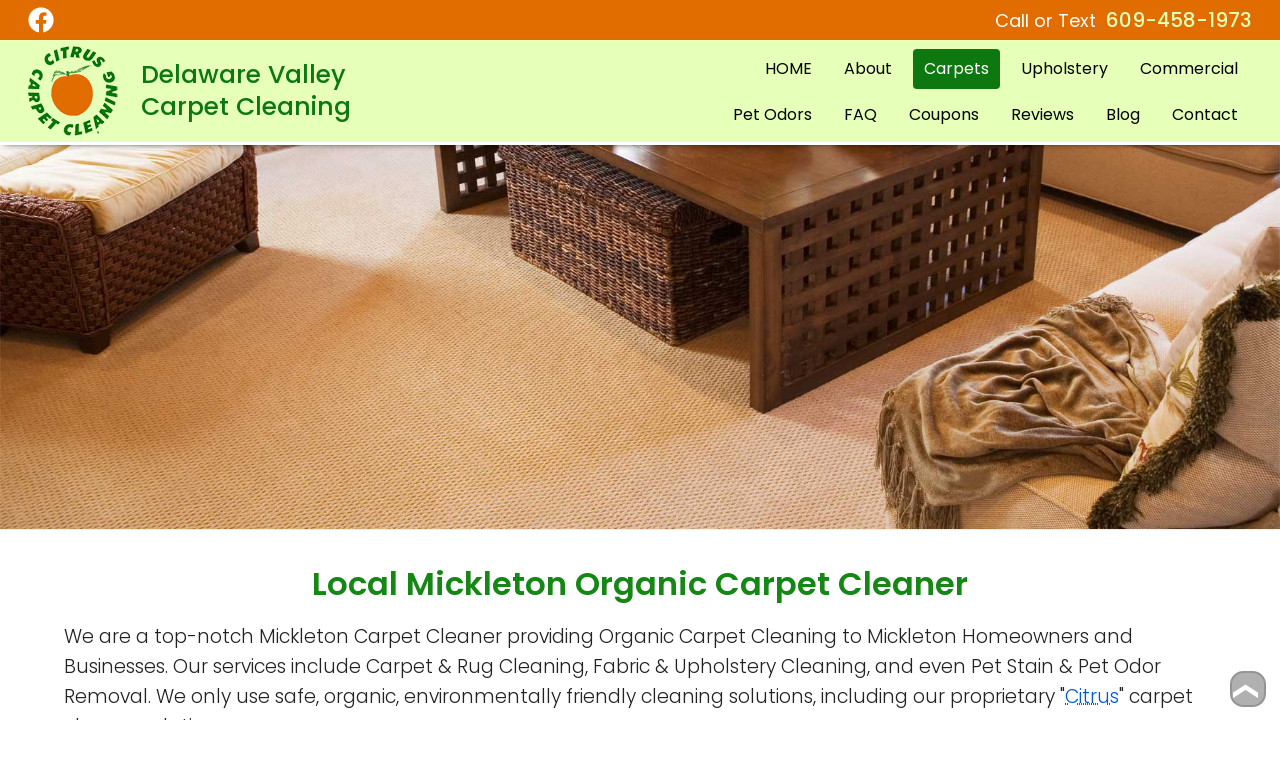

--- FILE ---
content_type: text/html
request_url: https://www.delawarevalleycarpetcleaning.com/mickleton-carpet-cleaners-nj-08056.html
body_size: 5038
content:
<!doctype html><html lang="en"><head>

<link rel="canonical" href="https://www.delawarevalleycarpetcleaning.com/mickleton-carpet-cleaners-nj-08056.html" />

<meta charset="UTF-8"><meta name="viewport" content="width=device-width, initial-scale=1.0">
<meta name="mobile-web-app-capable" content="yes" />
<meta name="robots" content="max-image-preview:large, max-snippet:-1, max-video-preview:-1">

<!-- Google Analytics -->
<script async src="https://www.googletagmanager.com/gtag/js?id=G-HHQSS742NZ"></script>
<script>
  window.dataLayer = window.dataLayer || [];
  function gtag(){dataLayer.push(arguments);}
  gtag('js', new Date());
  gtag('config', 'G-HHQSS742NZ');
</script>

<link rel="apple-touch-icon" sizes="180x180" href="favicon/apple-touch-icon.png">
<link rel="icon" type="image/png" sizes="32x32" href="favicon/favicon-32x32.png">
<link rel="icon" type="image/png" sizes="16x16" href="favicon/favicon-16x16.png">
<link rel="manifest" href="favicon/site.webmanifest">
<link rel="mask-icon" href="favicon/safari-pinned-tab.svg" color="#E16D01">
<link rel="shortcut icon" href="favicon/favicon.ico">
<meta name="msapplication-TileColor" content="#E16D01">
<meta name="msapplication-config" content="favicon/browserconfig.xml">
<meta name="theme-color" content="#ffffff">

<title>Mickleton Carpet Cleaners & Upholstery Cleaning NJ 08056</title>
<meta name="description" content="Our Mickleton Carpet Cleaner solutions are Safe, Organic & Effective. Guaranteed! Call the #1 Carpet Cleaning company in the Mickleton NJ area!">

<meta property="fb:app_id" content="327904947223099" />
<meta property="og:title" content="Mickleton Carpet Cleaners & Upholstery Cleaning NJ 08056"/>
<meta property="og:description" content="Our Mickleton Carpet Cleaner solutions are Safe, Organic & Effective. Guaranteed! Call the #1 Carpet Cleaning company in the Mickleton NJ area!"/>
<meta property="og:site_name" content="Delaware Valley Carpet Cleaning"/>
<meta property="og:url" content="https://www.delawarevalleycarpetcleaning.com/mickleton-carpet-cleaners-nj-08056.html" />
<meta property="og:image" content="https://www.delawarevalleycarpetcleaning.com/images/south-jersey-carpet-cleaning1.jpg"/>
<meta property="og:type" content="website" />

<meta name="Author" content="T. Brooks Web Design, LLC - Websites, Online Marketing, Social Media, SEO, Logos - www.tbrookswebdesign.com">
<!-- If any major changes are made to the design of this website, please remove T. Brooks Consulting, LLC as the author from all pages.-->

<link rel="stylesheet" type="text/css" href="css/style.css" />

<!--Viewport width
<script>
window.onresize = displayWindowSize; window.onload = displayWindowSize;
function displayWindowSize() {myWidth = window.innerWidth; document.getElementById("width").innerHTML = myWidth;};
</script>
<span id="width"></span>-->

</head>

<body>

<div id="headtopback">
<table id="headtop"><tr>
<td id="social" aria-label="Facebook link">
<a href="https://www.facebook.com/DelawareValleyCarpetCleaning" aria-label="Facebook" target="_blank"><img src="fb.svg" alt="Facebook" title="Facebook" /></a>
</td>
<td id="phone"><span>Call or Text</span> <a aria-label="Call or Text 1-609-458-1973" href="tel:16094581973" class="phlink">609-458-1973</a></td>
</tr></table>
</div>

<header><table><tr>
<td id="logo"><a href="index.html"><img src="logo.png" alt="Delaware Valley Carpet Cleaning | Mickleton NJ Carpet Cleaning" /></a></td>
<td id="logotext">Delaware Valley <span>Carpet Cleaning</span></td>

<td class="navheader"><input type="checkbox" id="navcheck">
<label for="navcheck" class="ham"><div></div></label>
	<nav class="menu">
    	<div><a href="index.html">HOME</a></div>
        <div><a href="about-delaware-valley-carpet-cleaning.html">About</a></div>
		<div><a class="selected" href="#">Carpets</a></div>
		<div><a href="upholstery-cleaners-south-jersey.html">Upholstery</a></div>
        <div><a href="commercial-carpet-cleaner-south-jersey.html">Commercial</a></div>
        <div><a href="pet-odor-removal-south-jersey.html">Pet Odors</a></div>
        <div><a href="carpet-cleaning-faq.html">FAQ</a></div>
        <div><a href="carpet-cleaner-coupons-south-jersey.html">Coupons</a></div>
        <div><a href="delaware-valley-carpet-cleaning-reviews.html">Reviews</a></div>
        <div><a href="blog.html">Blog</a></div>
        <div><a href="contact.html">Contact</a></div>
	</nav>
</td>
</tr></table>
</header>

<div class="bgimgback carpg"><div></div></div>

<div class="bodyarea">
<h1 class="bodyhead">Local Mickleton <span>Organic Carpet Cleaner</span></h1>
<p>
<h2>We are a top-notch Mickleton Carpet Cleaner providing Organic Carpet Cleaning to Mickleton Homeowners and Businesses. Our services include Carpet & Rug Cleaning, Fabric & Upholstery Cleaning, and even Pet Stain & Pet Odor Removal. We only use safe, organic, environmentally friendly cleaning solutions, including our proprietary "<a href="carpet-cleaning-faq.html">Citrus</a>" carpet cleaner solution.</h2>
<p>
<h1 class="heading">Best Mickleton NJ Carpet Cleaners</h1>
<p>
<div class="pagepic picwide picright">
<img src="images/carpet-cleaner-south-jersey.jpg" alt="Organic Carpet Cleaning in Mickleton NJ 08056" />
</div>
<p>
Call Delaware Valley Carpet Cleaning for your Mickleton NJ 08056 Rug & Carpet Cleaning, Fabric & Upholstery Cleaning, and Pet Stain & Odor Removal needs. We treat your carpet and upholstery as if it were our own! Joe Stark, the company owner, does all the cleaning himself, so you know you'll get the highest level of personalized one-on-one customer service. Our work comes with an Iron-Clad 100% Money Back Guarantee (for the full price of the job). We have lots of references and credentials, and our cleaning products are <a href="carpet-cleaning-faq.html">Certified Safe, Organic, and Environmentally Friendly</a>. Call Delaware Valley Carpet Cleaning for all your <a href="https://en.wikipedia.org/wiki/Mickleton,_New_Jersey" target="_blank" class="nolink">Mickleton NJ</a> Carpet & Upholstery Cleaning needs. 

<div id="review">
&ldquo;We had Delaware Valley Carpet Cleaning clean our carpets prior to moving into our new Mickleton apartment. The carpets looked new and smelled great.  He was very accommodating and had excellent attention to detail. I plan on using him for my carpet cleaning going forward and also for our office too.&rdquo; &ndash; Kevin E., Mickleton NJ 08056 Carpet Cleaning Customer

<hr>

&ldquo;Could not be happier with the carpet cleaning job he did.  I never knew my carpet could look so clean.  I was going to replace all the carpet because I was so unhappy how dirty it looked.  Joe came out and cleaned my carpet and it looks like it did the day I moved in my home.  I appreciated how much time and care he spent.  He was on time and explained everything he was doing.  I Would not only recommend him, but would use him again and again to clean any of my carpeting and will recommend him to anyone looking for a fantastic Mickleton carpet cleaner.&rdquo; &ndash; Sonny W., Mickleton NJ 08056 Carpet Cleaning Customer

<hr>

&ldquo;Delaware Valley Carpet Cleaning is presenting very quality job !!! I am using them over 10 years and they always do a great job cleaning our carpet at Mickleton house . Joe is very professional in their carpet cleaning service and in customer service.  This company really treat customer the right way. Don't hesitate to call !! Joe got always answer . My family and friends are very happy they got this connection.  This company really cares! You guys doing a great job and I love to share my experience with others who are looking good Mickleton Carpet cleaning company.&rdquo; &ndash; L. Polaskova, Mickleton NJ 08056 Carpet Cleaning Customer
</div>
<!--bodyarea closed--></div>

<div id="ready"><h3>Mickleton Carpet Cleaning - Safe & Organic</h3></div>

<div id="btminfoback">
<table id="btminfo"><tr>

<td class="contactusback">
<div class="btmhead">CONTACT US</div><p>
<div class="contactus">
	<div class="btmph"><a href="tel:16094581973" class="phlink"><span class="btmphicon"></span>609-458-1973</a></div>
	<div class="btmemail"><a href="contact.html" aria-label="Email Us"><span class="btmemailicon"></span>email&nbsp;us</a></div>
</div>
</td>

<td class="hrsback">
<div class="btmhead">HOURS</div><p>
<div class="hrs"><div class="hrsicon"></div><span>7 Days/Week<br><span>7am-10pm</span></span></div>
</td>

<td class="payback">
<div class="btmhead">PAYMENTS</div><p>
<div class="pay">
<span class="cash" /></span><span class="check" /></span><span class="visa" /></span>
<div><span class="mc" /></span><span class="amex" /></span><span class="disc" /></span></div>
</div>
</td>

<td class="connectback">
<div class="btmhead">CONNECT</div><p>
<div class="connect">
<a href="https://www.facebook.com/DelawareValleyCarpetCleaning" aria-label="Facebook" target="_blank"><img src="images/fbbtm.svg" alt="Facebook" title="Facebook" /></a>
</div>
</td>

</tr></table>

<div id="reviewus">
<a href="https://search.google.com/local/writereview?placeid=ChIJM1trduzVxokRK6omMRBliUw" target="_blank">
<img src="images/google-review-us.png" alt="Review Delaware Valley Carpet Cleaning" loading="lazy" />
</a>
</div>

<div id="bbb"><a href="https://www.bbb.org/us/nj/williamstown/profile/carpet-and-rug-cleaners/delaware-valley-carpet-cleaning-inc-0221-90089165/#sealclick" aria-label="Better Business Bureau" target="_blank" rel="nofollow"><img src="https://seal-newjersey.bbb.org/seals/blue-seal-250-52-bbb-90089165.png" style="border: 0; width: 250px; height: 52px;" alt="Delaware Valley Carpet Cleaning, Inc." loading="lazy"  /></a>
</div>
<!--btminfo closed--></div>

<footer>

<div id="btmnav">
<ul>
	<li><a href="index.html">HOME</a></li>
    <li><a href="about-delaware-valley-carpet-cleaning.html">About</a></li>
    <li><a href="carpet-cleaners-south-jersey.html">Carpets</a></li>
    <li><a href="upholstery-cleaners-south-jersey.html">Upholstery</a></li>
    <li><a href="commercial-carpet-cleaner-south-jersey.html">Commercial</a></li>
    <li><a href="pet-odor-removal-south-jersey.html">Pet Odors</a></li>
    <li><a href="carpet-cleaning-faq.html">FAQ</a></li>
    <li><a href="carpet-cleaner-coupons-south-jersey.html">Coupons</a></li>
    <li><a href="delaware-valley-carpet-cleaning-reviews.html">Reviews</a></li>
    <li><a href="blog.html">Blog</a></li>
    <li><a href="contact.html">Contact</a></li>
</ul>
<!--btmnav closed--></div>

<div id="copy">
&copy; <span id="year"></span>
<script>var d = new Date(); document.getElementById("year").innerHTML = d.getFullYear();</script>
<span class="copyco">Delaware Valley Carpet&nbsp;Cleaning</span>
</div>
<div id="phbtm"><a aria-label="Call or Text 1-609-458-1973" href="tel:16094581973" class="phlink">609-458-1973</a></div>
<p>
<h3 class="serving">Carpet Cleaners in Mickleton NJ 08056</h3>
<p>
<div id="cities">
<div><a href="carpet-cleaners-near-me.html">Local Carpet Cleaners Near Me</a></div> 

<div><a href="atlantic-county-carpet-cleaners-nj.html">Atlantic County NJ Carpet</a>, 
<a href="upholstery-cleaning-atlantic-county-nj.html">Upholstery</a>, 
<a href="oriental-rug-cleaning-atlantic-county-nj.html">Oriental Rug</a>, 
<a href="atlantic-county-commercial-carpet-cleaning-nj.html">Commercial Carpet Cleaning</a></div>

<div><a href="burlington-county-carpet-cleaners-nj.html">Burlington County NJ Carpet</a>, 
<a href="upholstery-cleaning-burlington-county-nj.html">Upholstery</a>, 
<a href="oriental-rug-cleaning-burlington-county-nj.html">Oriental Rug</a>, 
<a href="burlington-county-commercial-carpet-cleaning-nj.html">Commercial Carpet Cleaning</a></div>

<div><a href="camden-county-carpet-cleaners-nj.html">Camden County NJ Carpet</a>, 
<a href="upholstery-cleaning-camden-county-nj.html">Upholstery</a>, 
<a href="oriental-rug-cleaning-camden-county-nj.html">Oriental Rug</a>, 
<a href="camden-county-commercial-carpet-cleaning-nj.html">Commercial Carpet Cleaning</a></div>

<div><a href="cape-may-county-carpet-cleaners-nj.html">Cape May County NJ Carpet</a>, 
<a href="upholstery-cleaning-cape-may-county-nj.html">Upholstery</a>, 
<a href="oriental-rug-cleaning-cape-may-county-nj.html">Oriental Rug</a>, 
<a href="cape-may-county-commercial-carpet-cleaning-nj.html">Commercial Carpet Cleaning</a></div>

<div><a href="gloucester-county-carpet-cleaners-nj.html">Gloucester County NJ Carpet</a>, 
<a href="upholstery-cleaning-gloucester-county-nj.html">Upholstery</a>, 
<a href="oriental-rug-cleaning-gloucester-county-nj.html">Oriental Rug</a>, 
<a href="gloucester-county-commercial-carpet-cleaning-nj.html">Commercial Carpet Cleaning</a></div>

<div><a href="brigantine-carpet-cleaners-nj-08203.html">Brigantine NJ 08203 Carpet</a>, 
<a href="upholstery-cleaners-brigantine-nj-08203.html">Upholstery</a>, 
<a href="oriental-rug-cleaning-brigantine-nj-08203.html">Oriental Rug Cleaning</a></div>

<div><a href="longport-carpet-cleaners-nj-08403.html">Longport NJ 08403 Carpet</a>, 
<a href="upholstery-cleaners-longport-nj-08403.html">Upholstery</a>, 
<a href="oriental-rug-cleaning-longport-nj-08403.html">Oriental Rug Cleaning</a></div>

<div><a href="margate-carpet-cleaners-nj-08402.html">Margate NJ 08402 Carpet</a>, 
<a href="upholstery-cleaners-margate-nj-08402.html">Upholstery</a>, 
<a href="oriental-rug-cleaning-margate-nj-08402.html">Oriental Rug Cleaning</a></div>

<div><a href="ventnor-carpet-cleaners-nj-08406.html">Ventnor NJ 08406 Carpet</a>, 
<a href="upholstery-cleaners-ventnor-nj-08406.html">Upholstery</a>, 
<a href="oriental-rug-cleaning-ventnor-nj-08406.html">Oriental Rug Cleaning</a></div>

<div><a href="evesham-carpet-cleaners-nj-08053.html">Evesham NJ 08053 Carpet</a>, 
<a href="upholstery-cleaners-evesham-nj-08053.html">Upholstery</a>, 
<a href="oriental-rug-cleaning-evesham-nj-08053.html">Oriental Rug</a>, 
<a href="evesham-commercial-carpet-cleaning-nj-08053.html">Commercial Carpet Cleaning</a></div>

<div><a href="marlton-carpet-cleaners-nj-08053.html">Marlton NJ 08053 Carpet</a>, 
<a href="upholstery-cleaners-marlton-nj-08053.html">Upholstery</a>, 
<a href="oriental-rug-cleaning-marlton-nj-08053.html">Oriental Rug</a>, 
<a href="marlton-commercial-carpet-cleaning-nj-08053.html">Commercial Carpet Cleaning</a></div>

<div><a href="medford-carpet-cleaners-nj-08055.html">Medford NJ 08055 Carpet</a>, 
<a href="upholstery-cleaners-medford-nj-08055.html">Upholstery</a>, 
<a href="oriental-rug-cleaning-medford-nj-08055.html">Oriental Rug</a>, 
<a href="medford-commercial-carpet-cleaning-nj-08055.html">Commercial Carpet Cleaning</a></div>

<div><a href="moorestown-carpet-cleaners-nj-08057.html">Moorestown NJ 08057 Carpet</a>, 
<a href="upholstery-cleaners-moorestown-nj-08057.html">Upholstery</a>, 
<a href="oriental-rug-cleaning-moorestown-nj-08057.html">Oriental Rug</a>, 
<a href="moorestown-commercial-carpet-cleaning-nj-08057.html">Commercial Carpet Cleaning</a></div>

<div><a href="mt-laurel-carpet-cleaners-nj-08054.html">Mt. Laurel NJ 08054 Carpet</a>, 
<a href="upholstery-cleaners-mt-laurel-nj-08054.html">Upholstery</a>, 
<a href="oriental-rug-cleaning-mount-laurel-nj-08054.html">Oriental Rug</a>, 
<a href="mt-laurel-commercial-carpet-cleaning-nj-08054.html">Commercial Carpet Cleaning</a></div>

<div><a href="cherry-hill-carpet-cleaners-nj.html">Cherry Hill NJ Carpet</a>, 
<a href="upholstery-cleaners-cherry-hill-nj-08034-08003.html">Upholstery</a>, 
<a href="oriental-rug-cleaning-cherry-hill-nj-08003-08034.html">Oriental Rug</a>, 
<a href="cherry-hill-commercial-carpet-cleaning-nj-08003-08034.html">Commercial Carpet Cleaning</a></div>

<div><a href="haddon-heights-carpet-cleaners-nj-08035.html">Haddon Heights NJ 08035 Carpet</a>, 
<a href="upholstery-cleaners-haddon-heights-nj-08035.html">Upholstery</a>, 
<a href="oriental-rug-cleaning-haddon-heights-nj-08035.html">Oriental Rug</a>, 
<a href="haddon-heights-commercial-carpet-cleaning-nj-08035.html">Commercial Carpet Cleaning</a></div>

<div><a href="haddonfield-carpet-cleaners-nj-08033.html">Haddonfield NJ 08033 Carpet</a>, 
<a href="upholstery-cleaners-haddonfield-nj-08033.html">Upholstery</a>, 
<a href="oriental-rug-cleaning-haddonfield-nj-08033.html">Oriental Rug</a>, 
<a href="haddonfield-commercial-carpet-cleaning-nj-08033.html">Commercial Carpet Cleaning</a></div>

<div><a href="voorhees-carpet-cleaners-nj-08043.html">Voorhees NJ 08043 Carpet</a>, 
<a href="upholstery-cleaners-voorhees-nj-08043.html">Upholstery</a>, 
<a href="oriental-rug-cleaning-voorhees-nj-08043.html">Oriental Rug</a>, 
<a href="voorhees-commercial-carpet-cleaning-nj-08043.html">Commercial Carpet Cleaning</a></div>

<div><a href="avalon-carpet-cleaner-nj-08202.html">Avalon NJ 08202 Carpet</a>, 
<a href="upholstery-cleaning-avalon-nj-08202.html">Upholstery</a>, 
<a href="oriental-rug-cleaning-avalon-nj-08202.html">Oriental Rug Cleaning</a></div>

<div><a href="ocean-city-carpet-cleaner-nj-08226.html">Ocean City NJ 08226 Carpet</a>, 
<a href="upholstery-cleaning-ocean-city-nj-08226.html">Upholstery</a>, 
<a href="oriental-rug-cleaning-ocean-city-nj-08226.html">Oriental Rug Cleaning</a></div>

<div><a href="sea-isle-city-carpet-cleaner-nj-08243.html">Sea Isle City NJ 08243 Carpet</a>, 
<a href="upholstery-cleaning-sea-isle-city-nj-08243.html">Upholstery</a>, 
<a href="oriental-rug-cleaning-sea-isle-city-nj-08243.html">Oriental Rug Cleaning</a></div>

<div><a href="stone-harbor-carpet-cleaner-nj-08247.html">Stone Harbor NJ 08247 Carpet</a>, 
<a href="upholstery-cleaning-stone-harbor-nj-08247.html">Upholstery</a>, 
<a href="oriental-rug-cleaning-stone-harbor-nj-08247.html">Oriental Rug Cleaning</a></div>

<div><a href="clarksboro-carpet-cleaners-nj-08020.html">Clarksboro NJ 08020 Carpet</a>, 
<a href="upholstery-cleaning-clarksboro-nj-08020.html">Upholstery</a>, 
<a href="oriental-rug-cleaning-clarksboro-nj-08020.html">Oriental Rug Cleaning</a></div>

<div><a href="logan-township-carpet-cleaner-nj-08085.html">Logan Township NJ 08085 Carpet</a>, 
<a href="upholstery-cleaning-logan-township-nj-08085.html">Upholstery</a>, 
<a href="oriental-rug-cleaning-logan-township-nj-08085.html">Oriental Rug Cleaning</a></div>

<div><a href="mickleton-carpet-cleaners-nj-08056.html">Mickleton NJ 08056 Carpet</a>, 
<a href="upholstery-cleaning-mickleton-nj-08056.html">Upholstery</a>, 
<a href="oriental-rug-cleaning-mickleton-nj-08056.html">Oriental Rug Cleaning</a></div>

<div><a href="mount-royal-carpet-cleaners-nj-08061.html">Mt. Royal NJ 08061 Carpet</a>, 
<a href="upholstery-cleaning-mount-royal-nj-08061.html">Upholstery</a>, 
<a href="oriental-rug-cleaning-mount-royal-nj-08061.html">Oriental Rug Cleaning</a></div>

<div><a href="mullica-hill-carpet-cleaner-nj-08062.html">Mullica Hill NJ 08062 Carpet</a>, 
<a href="upholstery-cleaning-mullica-hill-nj-08062.html">Upholstery</a>, 
<a href="oriental-rug-cleaning-mullica-hill-nj-08062.html">Oriental Rug Cleaning</a></div>

<div><a href="sewell-carpet-cleaner-nj-08080.html">Sewell NJ 08080 Carpet</a>, 
<a href="upholstery-cleaning-sewell-nj-08080.html">Upholstery</a>, 
<a href="oriental-rug-cleaning-sewell-nj-08080.html">Oriental Rug Cleaning</a></div>

<div><a href="swedesboro-carpet-cleaners-nj-08085.html">Swedesboro NJ 08085 Carpet</a>, 
<a href="upholstery-cleaning-swedesboro-nj-08085.html">Upholstery</a>, 
<a href="oriental-rug-cleaning-swedesboro-nj-08085.html">Oriental Rug Cleaning</a></div>

<div><a href="washington-township-carpet-cleaner-nj.html">Washington Twp NJ Carpet</a>, 
<a href="upholstery-cleaning-washington-township-nj.html">Upholstery</a>
<a href="oriental-rug-cleaning-washington-township-nj.html">Oriental Rug Cleaning</a></div>

<div><a href="carpet-cleaners-cape-may-nj-08204.html">Cape May NJ 08204 Carpet</a>, 
<a href="oriental-rug-cleaning-cape-may-nj-08204.html">Upholstery</a>, 
<a href="upholstery-cleaners-cape-may-nj-08204.html">Oriental Rug Cleaning</a></div>

<div><a href="carpet-cleaners-franklinville-nj-08322.html">Franklinville NJ 08322 Carpet</a>, 
<a href="commercial-carpet-cleaning-franklinville-nj-08322.html">Upholstery</a>, 
<a href="oriental-rug-cleaning-franklinville-nj-08322.html">Oriental Rug</a>, 
<a href="upholstery-cleaners-franklinville-nj-08322.html">Commercial Carpet Cleaning</a></div>

<div><a href="carpet-cleaners-hammonton-nj-08037.html">Hammonton NJ 08037 Carpet</a>, 
<a href="commercial-carpet-cleaning-hammonton-nj-08037.html">Upholstery</a>, 
<a href="oriental-rug-cleaning-hammonton-nj-08037.html">Oriental Rug</a>, 
<a href="upholstery-cleaners-hammonton-nj-08037.html">Commercial Carpet Cleaning</a></div>

<div><a href="carpet-cleaners-pitman-nj-08071.html">Pitman NJ 08071 Carpet</a>, 
<a href="oriental-rug-cleaning-pitman-nj-08071.html">Upholstery</a>, 
<a href="upholstery-cleaners-pitman-nj-08071.html">Oriental Rug Cleaning</a></div>

<div><a href="carpet-cleaners-sicklerville-nj-08081.html">Sicklerville NJ 08081 Carpet</a>, 
<a href="oriental-rug-cleaning-sicklerville-nj-08081.html">Upholstery</a>, 
<a href="upholstery-cleaners-sicklerville-nj-08081.html">Oriental Rug Cleaning</a></div>

<div><a href="carpet-cleaners-vineland-nj-08360.html">Vineland NJ 08360 Carpet</a>, 
<a href="commercial-carpet-cleaning-vineland-nj-08360.html">Upholstery</a>, 
<a href="oriental-rug-cleaning-vineland-nj-08360.html">Oriental Rug Cleaning</a>
<a href="upholstery-cleaners-vineland-nj-08360.html">Commercial Carpet Cleaning</a></div>

<div><a href="carpet-cleaners-wildwood-nj-08260.html">Wildwood NJ 08260 Carpet</a>, 
<a href="oriental-rug-cleaning-wildwood-nj-08260.html">Upholstery</a>, 
<a href="upholstery-cleaners-wildwood-nj-08260.html">Oriental Rug Cleaning</a></div>

</div>

<div id="termslink"><a href="terms.html">TERMS</a><br><a href="llms.txt"><nobr>llms.txt for AI search</nobr></a></div>
<p>

<div id="web">
Web Design by <a href="https://www.tbrookswebdesign.com" class="tb" title="T. Brooks Web Design, LLC - Websites, Mobile Sites, Marketing, Social Media, Hosting, SEO, Logos">T. Brooks Web Design, LLC</a>
</div>
<!--bottomarea closed--></footer>

<a id="totop" href="#top" aria-label="Go to top of page"><div>&#10094</div></a>

<script type="application/ld+json">
{
"@context": "https://schema.org",
"@type": "LocalBusiness",
"additionalType": ["http://www.productontology.org/id/Carpet_cleaning"],
"name": "Delaware Valley Carpet Cleaning",
"description": "Our Mickleton Carpet Cleaner solutions are Safe, Organic & Effective. Guaranteed! Call the #1 Carpet Cleaning company in the Mickleton NJ area!",
"priceRange": "$$",
"logo": "https://www.delawarevalleycarpetcleaning.com/logo.png",
"image": "https://www.delawarevalleycarpetcleaning.com/images/south-jersey-carpet-cleaning1.jpg",
"url": "https://www.delawarevalleycarpetcleaning.com/mickleton-carpet-cleaners-nj-08056.html",
"telephone": "609-458-1973",
"address": {
    "@type": "PostalAddress",
    "addressLocality": "Mickleton",
    "addressRegion": "NJ",
    "postalCode": "08056",
    "addressCountry": "US"
},
"areaServed": {
   "@type": "GeoCircle",
   "geoMidpoint": {
        "@type": "GeoCoordinates",
        "latitude": "39.790407",
        "longitude": "-75.237801"
    },
    "geoRadius": "40000"
},
"sameAs": [
    "https://www.facebook.com/DelawareValleyCarpetCleaning",
    "https://twitter.com/DelValCarpet"
]
}
</script>

</body>
</html>

--- FILE ---
content_type: text/css
request_url: https://www.delawarevalleycarpetcleaning.com/css/style.css
body_size: 3910
content:

@font-face {font-family: 'Poppins'; font-style: normal; font-weight: 300; font-display: block;
  src: local(''), url('../fonts/poppins-300.woff2') format('woff2'), url('../fonts/poppins-300.woff') format('woff');
}
@font-face {font-family: 'Poppins'; font-style: normal; font-weight: 400; font-display: block;
  src: local(''), url('../fonts/poppins-400.woff2') format('woff2'), url('../fonts/poppins-400.woff') format('woff');
}
@font-face {font-family: 'Poppins'; font-style: normal; font-weight: 500; font-display: block;
  src: local(''), url('../fonts/poppins-500.woff2') format('woff2'), url('../fonts/poppins-500.woff') format('woff');
}
@font-face {font-family: 'Poppins'; font-style: normal; font-weight: 600; font-display: block;
  src: local(''), url('../fonts/poppins-600.woff2') format('woff2'), url('../fonts/poppins-600.woff') format('woff');
}

html, body {margin: 0; padding: 0;} body {font-family: "Poppins", Verdana, Geneva, sans-serif; font-variant-ligatures: none !important;}

#width, #height {position: fixed; top: 0; z-index: 20; padding: 0 3px; font-size: 11px; line-height: 14px; font-family: Arial, Helvetica, sans-serif; background-color: #FF0;}
#height {left: 45px;} #width:after {content: "w";} #height:after {content: "h";}

a, a:visited, a:hover {outline: none; color: #0058D0;} a {text-decoration: underline; text-decoration-thickness: 1px; text-decoration-style: dotted; text-underline-offset: .1em; cursor: pointer;}
a, .ham {-webkit-tap-highlight-color: transparent);}
img {border: 0;} #phone a {white-space: nowrap;}
.phlink {color: inherit !important; text-decoration: none !important; white-space: nowrap;} .phlink:hover {cursor: text;}
.ham, .ham * {-webkit-touch-callout: none; -webkit-user-select: none; user-select: none; touch-action: manipulation;}
#totop, #social img, #btminfoback .connect img, #btminfoback .connect a, #reviewus img, .submit {transition: 0.2s;}

/*-----------------------------------------------*/

/*HEADER*/

/*header table {border: 1px solid blue} #logo {border: 1px solid red} #logo img {border: 1px solid magenta} #logotext {border: 1px solid orange} #phone {border: 2px solid green}*/

#headtop, header table {position: fixed;}

#headtopback, #headtop {height: 40px;}
#headtop, header table {display: table; width: 100%; margin: auto; z-index: 1;}
header table {border-bottom: 3px solid #FFF; box-shadow: 0 3px 7px -5px #000; text-align: center; box-sizing: border-box;}
#headtop td, header table td {vertical-align: middle;}
#logo img {display: block;} #logotext {text-align: left; line-height: 1.3; font-weight: 500;}

@media (min-width: 1426px) {#headtop, header table {padding: 0 5%;}} @media (max-width: 1425px) {#headtop, header table {padding: 0 2%;}}

#phone {font-size: 20px; line-height: 1; right: 0; top: 10px; text-align: right;}
#phone, #phone a {font-weight: 500;} #phone a {margin-left: 5px;} #phone span {font-size: .9em; font-weight: 400;}
#social img {display: block; width: 26px; height: 26px; -webkit-transition: .15s;} #social img:hover {transform: scale(1.1);}

@media (min-width: 601px) {header, header table {height: 105px;} #logo, #logo img {width: 90px; height: 90px;} #logotext {font-size: 25px;}}
@media (max-width: 600px) {
#headtopback, #headtop {height: 43px;} #phone {font-size: 23px;} header, header table {height: 95px;}
#logo, #logo img {width: 80px; height: 80px;} #logotext {font-size: 22px;}
}
@media (min-width: 401px) {#logotext {padding-left: 20px;}} @media (max-width: 400px) {#logotext {padding-left: 10px; font-size: 18px;}}
@media (max-width: 375px) {#phone span {display: none;}}
@media (min-width: 341px) {#logotext span {display: block;}} @media (max-width: 340px) {header, header table {height: 105px;} #logotext {width: 110px;}}

/*----------------*/

/*MENU*/

/*nav {border: 1px solid magenta;} nav div {border: 1px solid blue;} nav a {border: 1px solid red !important;} nav a li {border: 1px solid green;} .ham {border: 1px solid black;}*/

a, .ham {-webkit-tap-highlight-color: transparent);} #navcheck {display: none;}

nav a {display: block; position: relative; text-decoration: none; cursor: pointer; line-height: 1.35; font-weight: 400; padding: 10px 11px; vertical-align: middle;}
nav, nav a {-webkit-user-select: none; user-select: none;} nav .selected {cursor: text;} nav a li {list-style-type:none;}
nav div, nav a {-webkit-transition: .15s; transition: .15s;}

@media (max-width: 1630px) and (min-width: 901px) {
nav {max-width: 550px; vertical-align: middle;}
nav div {margin: 3px 1px;} nav a {height: 30px; font-size: 16px; padding: 5px 11px;}
}
@media (max-width: 975px) and (min-width: 901px) {nav {max-width: 500px;} nav a {padding: 3px 6px;}}
@media (min-width: 901px) {
.ham {display: none;} .navheader {text-align: right;}
nav {display:inline-block; padding-top: 3px;} nav div {display:inline-block; vertical-align: middle; white-space:nowrap; margin: 1px;}
nav a {display: table-cell; text-align: center; border-radius: 4px;}
}

@media (max-width: 900px) {
nav {margin: auto; left: 0; right: 0; top: 100%; box-shadow: 0 8px 10px -9px #000; -webkit-box-shadow: 0 8px 10px -9px #000; opacity: 0; -webkit-transition: opacity 0.2s ease; transition: opacity 0.2s ease; -webkit-transition: -webkit-transform opacity 0.2s ease-out; -webkit-transition: transform opacity 0.2s ease-out;}
nav div {margin: 0 -2.3px; display: none;}
#navcheck:checked ~ nav {opacity: 1;} #navcheck:checked ~ nav div {display: inline-block;}
#navcheck:checked ~ nav a {display: grid; align-content: center; font-size: 20px;}
}
@media (max-width: 900px) and (min-width: 516px) {
nav div {width: 33%;} nav span {display: block;} nav div {height: 70px;} nav div:nth-child(n+10) {width: 49.5%}
}
@media (max-width: 515px) and (min-width: 1px) {nav div {width: 50%; height: calc(5vh + 25px);} nav div:last-child {width: 99.5%;}}

@media (max-width: 900px) {
nav {position: absolute; text-align: center;}
nav div {vertical-align: middle; text-align: center;}
nav a {width: 100%; padding: 0; text-transform: uppercase; height: 100%; display: none; white-space: nowrap; -webkit-user-select: none; user-select: none;}
nav a li {display: table-cell; vertical-align: middle;}

.ham {position: absolute; z-index: 6; height: 35px; width: 45px; top: 25px; right: 10px; padding: 10px;}
.ham:hover {cursor: pointer;} .ham > div {top: 25px; left: 10px;}

.ham > div, .ham > div::before, .ham > div::after {display: block; content: ""; position: absolute; height: 4px; width: 44px; opacity: 1; background: #0D780F; -webkit-transition: 0.15s ease-in-out; transition: 0.15s ease-in-out; -webkit-transition: transform 0.2s ease-out; -webkit-transition: -webkit-transform 0.2s ease-out;}

.ham > div::before {top: -11px;} .ham > div::after {top: 11px;}

#navcheck:checked ~ .ham > div {width: 0; background: none;}
#navcheck:checked ~ .ham > div::before {-webkit-transform: rotateZ(45deg); transform: rotateZ(45deg); top: 0;}
#navcheck:checked ~ .ham > div::after {-webkit-transform: rotateZ(-45deg); transform: rotateZ(-45deg); top: 0;}
}

@media (max-width: 600px) {.ham {top: 21px; right: 5px;}}
@media (max-width: 340px) {.ham {top: 24px; right: 10px;}}
@media (max-width: 330px) {nav a {font-size: 18px; text-transform: none;}}

/*@media (max-width: 340px) {
nav {width: 100%; top: 0; height: 100vh; padding-top: 3vh; right: 0; margin-right: -100%; -webkit-transition: margin-right 0.2s ease; transition: margin-right 0.2s ease; -webkit-transition: -webkit-transform margin-right 0.2s ease-out; -webkit-transition: transform margin-right 0.2s ease-out;}
nav div {height: calc(7vh + 1px); margin: 0; display: block;}
nav a {font-size: calc(8px + 2vh); text-align: center; padding: 0 10px; width: auto; margin: auto;}
#navcheck:checked ~ .ham > div::before, #navcheck:checked ~ .ham > div::after {background: #FFF;}
#navcheck:checked ~ nav {margin-right: 0;} #navcheck:checked ~ nav a {display: table;}
}*/

/*-----------------------------------------------*/

/*Top Images*/

.bgimgback {height: 30vw; max-height: 400px; overflow: hidden; background-color: #555; border-bottom: 1px solid #EEE;}
.bgimgback div {background-size: cover; height: 100%;}
@media (max-width: 830px) {.bgimgback {height: 43vw;}}
@media (max-width: 600px) {.bgimgback {height: 50vw; max-height: 250px;} .bgimgback div {height: 56vw;}}

.bgimgback.carpg {background-color: #CB9C69;} .bgimgback.carpg div {background-position: 0% 60%;}
@media (min-width: 801px) {.bgimgback.carpg div {background-image: url("../images/south-jersey-carpet-cleaning1.jpg");}}
@media (max-width: 800px) {.bgimgback.carpg div {background-image: url("../images/south-jersey-carpet-cleaning2.jpg");}}
@media (max-width: 500px) {.bgimgback.carpg div {background-image: url("../images/south-jersey-carpet-cleaning3.jpg");}}

.bgimgback.uppg {background-color: #BB9670;} .bgimgback.uppg div {background-position: 60% 30%;}
@media (min-width: 801px) {.bgimgback.uppg div {background-image: url("../images/south-jersey-upholstery-cleaning1.jpg");}}
@media (max-width: 800px) {.bgimgback.uppg div {background-image: url("../images/south-jersey-upholstery-cleaning2.jpg");}}
@media (max-width: 500px) {.bgimgback.uppg div {background-image: url("../images/south-jersey-upholstery-cleaning3.jpg");}}

.bgimgback.commpg {background-color: #795F49;} .bgimgback.commpg div {background-position: 80% 40%;}
@media (min-width: 801px) {.bgimgback.commpg div {background-image: url("../images/south-jersey-commercial-carpet-cleaning1.jpg");}}
@media (max-width: 800px) {.bgimgback.commpg div {background-image: url("../images/south-jersey-commercial-carpet-cleaning2.jpg");}}
@media (max-width: 500px) {.bgimgback.commpg div {background-image: url("../images/south-jersey-commercial-carpet-cleaning3.jpg");}}

.bgimgback.orpg {background-color: #955E61;} .bgimgback.orpg div {background-position: 50% 55%;}
@media (min-width: 801px) {.bgimgback.orpg div {background-image: url("../images/south-jersey-oriental-rug-cleaning1.jpg");}}
@media (max-width: 800px) {.bgimgback.orpg div {background-image: url("../images/south-jersey-oriental-rug-cleaning2.jpg");}}
@media (max-width: 500px) {.bgimgback.orpg div {background-image: url("../images/south-jersey-oriental-rug-cleaning3.jpg");}}

/*-----------------------------------------------*/

/*BODY AREA*/

.bodyarea {position: relative; margin: auto; padding: 35px 0 30px 0; width: 90%; max-width: 1700px;}
.bodyarea, h2 {font-size: 19px !important; line-height: 1.6 !important; font-weight: 300 !important;}
@media (max-width: 400px) {.bodyarea, h2 {font-size: 19px !important;}}
.bodyhead {font-size: 1.7em; line-height: 1.2; font-weight: 600; text-align: center;}
h1, h2, h3, h4 {margin: 0 !important; padding: 0 !important;}
.heading {font-weight: 600; font-size: 1.35em; line-height: 1.3;}

/*-----------------------------------------------*/

/*Page Pics*/

.pagepic img {width: 100%; border-radius: 3px;}
.picwide {max-width: 500px;} .picleft {float: left; margin: 10px 25px 5px 0;} .picright {float: right; margin: 10px 0 5px 25px;}
.piccenter {text-align: center; margin: 40px auto 25px auto; display: block;}
@media (max-width: 930px) {.picwide {max-width: 420px;}}
@media (max-width: 750px) {.picleft, .picright {text-align: center; float: none; margin: 25px auto 15px auto;}
.picwide {max-width: 500px;}}

/*-----------------------------------------------*/

/*REVIEWS on Location Pages*/

#review {margin: 25px auto 10px auto; padding: 15px 20px; border-radius: 5px; background-color: #caf0b0; color: #000; font-size: .9em; font-style: italic;}
#review hr {height: 1px; border: 0px; color: #FFF; background-color: #FFF; margin: 25px 0;}

/*-----------------------------------------------*/

/*Ready*/

#ready {clear: both; margin: auto; text-align: center; background-color: #E6FFB9; color: #158715;}
#ready, #ready h3 {font-size: 28px !important; line-height: 1.4 !important; font-weight: 600 !important;}
#ready div {margin-top: 15px;}
@media (max-width: 730px) {.readynext2 {display: block; font-size: 1.75em;} .readybull2 {display: none;}}
@media (max-width: 630px) {.readynext1 {font-size: 4.6vw;} .readynext2 {font-size: 8.4vw;}}
@media (min-width: 501px) {#ready {padding: 50px 20px;}}
@media (max-width: 500px) {#ready {padding: 20px 10px; text-align: center;}
.readynext1 {font-size: 6.2vw;} .readynext2 {font-size: 10.5vw;}}

/*-----------------------------------------------*/

/*Misc*/
.nolink, #citieshome a, #cities a {color: inherit !important; text-decoration: none !important; cursor: text;}

/*-----------------------------------------------*/

/*BOTTOM INFO*/

#btminfoback {width: 100%; padding: 20px 0; text-align: center; margin: auto;}
#btminfo {width: 100%; max-width: 1500px; text-align: center; margin: auto; padding: 0 15px;}
#btminfo td {vertical-align: top; font-size: 16px; line-height: 1.6; padding: 10px 0;} #btminfo a {text-decoration: none;}
.btmhead {font-size: 26px; font-weight: 600;}
.contactus, .hrs, .hrs span {text-align: left; display: inline-block;} .contactus div {padding: 3px 0;}
/*.lic {margin-left: 27px;}*/

.pay span {width: 57px; height: 33px; margin: 0 1px;}
.cash, .check, .mc, .visa, .amex, .disc {background: url(../images/pay.png); display: inline-block;}
.cash {background-position: 0 0px;} .check {background-position: 0 -33px;} .mc {background-position: 0 -66px;}
.visa {background-position: 0 -99px;} .amex {background-position: 0 -132px;} .disc {background-position: 0 -165px;}

.connect a {margin: 0 2px;} .connect img {width: 36px; height: 36px;}
.connect a:hover img {-webkit-transform: scale(1.05);} .connect a:hover {filter: brightness(115%);}

.contactus span, .hrs div {position: relative; float: left; vertical-align: top; margin-top: 3px; margin-right: 7px; width: 20px; height: 20px;}
.btmphicon, .btmemailicon, .hrsicon {background: url(../images/btmicons.png); display: inline-block; width: 20px; height: 20px;}
.btmphicon {background-position: 0 0px;} .btmemailicon {background-position: 0 -20px;} .hrsicon {background-position: 0 -60px;}

@media (max-width: 770px) and (min-width: 521px) {
#btminfoback {width: auto; padding: 25px;} .contactusback, .hrsback, .payback, .connectback {width: 48%; display: inline-block;} .payback, .connectback {float: right; padding-top: 40px;}}
@media (max-width: 520px) {
#btminfoback {padding: 0 0 30px 0;} #btminfoback, #btminfo {width: auto;}
.contactusback, .hrsback, .payback, .connectback {display: block; margin: 20px auto 10px auto;} .btmhead {font-size: 23px;}}

@keyframes shake {20% {-webkit-transform: rotateZ(-2deg);} 80% {-webkit-transform: rotateZ(2deg);}}
#reviewus img {width: 144px; height: 144px;} #reviewus img:hover {-webkit-animation: shake .18s 6;}

#bbb {margin: 25px auto 0 auto;}

/*-----------------------------------------------*/

/*Bottom Menu */

#btmnav {margin: auto; text-align: center; padding: 25px 0; display: table;}
#btmnav ul {margin: 0; padding: 0;} #btmnav li {display: table-cell;}
#btmnav a {text-decoration: none; display: inline-block; padding: 3px 10px; vertical-align: middle; line-height: 1.4; text-transform: uppercase;}
#btmnav a:hover {text-decoration: underline !important;}
@media (max-width: 930px) {#btmnav a {text-transform: none;}}
@media (max-width: 880px) {
#btmnav {max-width: 578px;} #btmnav li {text-align: center; float: left; width: 110px; margin-left: 2px;}
#btmnav a {text-align: center;}
}
@media (max-width: 640px) {#btmnav {max-width: 236px;}}

/*BOTTOM AREA*/

footer {text-align: center; padding: 0 15px 20px 15px; font-size: 14px; line-height: 1.6;} #phbtm {font-size: 18px;}

#cities {
margin: 25px 0; display: grid; text-align: left; /*grid-template-columns: repeat(6,1fr);*/
font-family: Arial, Helvetica, sans-serif; font-size: 10px; line-height: 1.3; letter-spacing: -.4px; color: #888;
}
@media (min-width: 1251px) {#cities {grid-template-columns: repeat(auto-fit, minmax(390px, 1fr)); grid-gap: 6px 15px;} #cities div {white-space: nowrap;}}
@media (max-width: 1250px) {#cities {grid-template-columns: repeat(auto-fit, minmax(200px, 1fr)); grid-gap: 10px 15px;}}
@media (max-width: 700px) {#cities {grid-template-columns: repeat(auto-fit, minmax(150px, 1fr));}}
@media (max-width: 550px) {#cities {grid-template-columns: repeat(auto-fit, minmax(100px, 1fr));}}

#web a {text-decoration: none;} #web a:hover {text-decoration: underline;}
@media (max-width: 415px) {#web a {display: block;}}
#termslink {line-height: 1.3;}
#termslink a:first-child {font-size: 12px; color: #BBB !important;}
#termslink a:last-child {font-size: 11px; color: #999 !important; text-decoration: none;}
h3.serving {font-size: 14px !important; font-weight: 300 !important;}


#totop {position: fixed; height: 16px; width: 16px; right: 14px; bottom: 13px; z-index: 100; padding: 8px; border: 2px solid rgba(105, 105, 105, .4); background-color: rgba(80, 80, 80, 0.45); border-radius: 37%; -webkit-transition: .1s;}
#totop div {position: absolute; top: 50%; bottom: 0; left: 0; right: 0; font-family: Arial, Helvetica, sans-serif; -webkit-transform: rotate(90deg); transform: rotate(90deg); font-size: 25px; line-height: 16px; color: #FFF;}
#totop:hover {background-color: rgba(80, 80, 80, 0.7);}


/*====================================================*/


/*COLORS*/

body {color: #222; background-color: #FFF;}

#headtop {background-color: #E16D01;} header table {background-color: #E6FFB9;}
#logotext {color: #0D780F;} #phone, #phone a {color: #E6FFB9;} #phone span {color: #FFF;}

h1, .bodyhead {color: #158715;} .heading {color: #E16D01;}

@media (min-width: 901px) {
nav a {color: #000 !important;}
nav a.selected, nav a.selected:hover {color: #FFF !important; background: #0D780F;} nav a:hover {background-color: #ABDA8B;}
}
@media (max-width: 900px) {
nav {background-color: #0D780F;} nav a {color: #FFF !important;}
nav div {border: 1px solid #429243;} nav div:hover {background-color: #429243;}
nav a.selected, nav a.selected:hover {background: #286029;}
}
/*@media (max-width: 240px) {nav a:hover {color: #f79131;} nav a.selected, nav a.selected:hover {color: #BBB;}}*/

#btminfo, #btminfoback a, footer, footer a, #btm_menu a {color: #FFF;} #btminfoback {background-color: #E16D01;}
footer {background-color: #000;} #btmnav a {color: #fd993c;} .tb, .tb a {color: #ABDA8B !important;}
